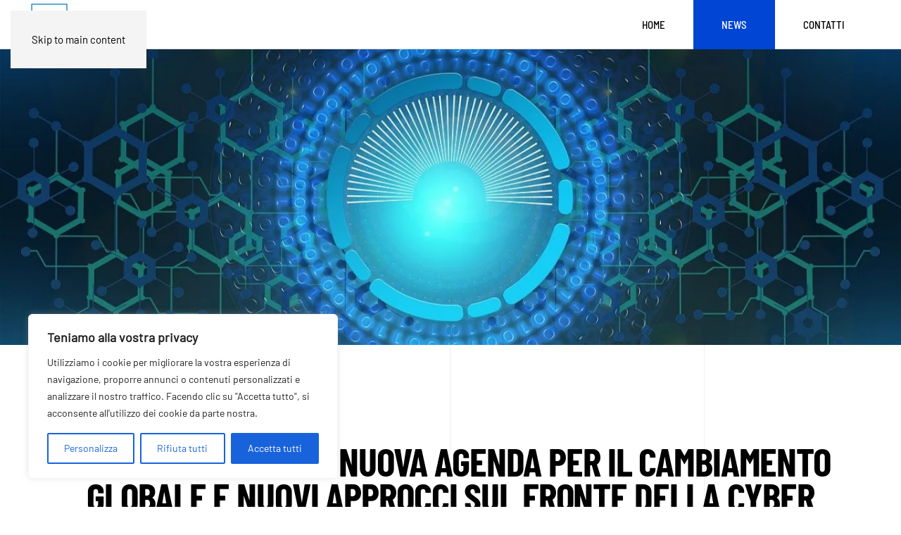

--- FILE ---
content_type: image/svg+xml
request_url: https://www.andreabiraghiblog.it/wp-content/uploads/andrea-biraghi-cyber-security-logo-2.svg
body_size: 3770
content:
<?xml version="1.0" encoding="UTF-8" standalone="no"?>
<!-- Created with Inkscape (http://www.inkscape.org/) -->

<svg
   xmlns:dc="http://purl.org/dc/elements/1.1/"
   xmlns:cc="http://creativecommons.org/ns#"
   xmlns:rdf="http://www.w3.org/1999/02/22-rdf-syntax-ns#"
   xmlns:svg="http://www.w3.org/2000/svg"
   xmlns="http://www.w3.org/2000/svg"
   xmlns:sodipodi="http://sodipodi.sourceforge.net/DTD/sodipodi-0.dtd"
   xmlns:inkscape="http://www.inkscape.org/namespaces/inkscape"
   width="520"
   height="520"
   viewBox="0 0 137.58334 137.58333"
   version="1.1"
   id="svg8"
   inkscape:version="0.92.2 (5c3e80d, 2017-08-06)"
   sodipodi:docname="andrea-biraghi-cyber-security-logo-2.svg">
  <defs
     id="defs2" />
  <sodipodi:namedview
     id="base"
     pagecolor="#ffffff"
     bordercolor="#666666"
     borderopacity="1.0"
     inkscape:pageopacity="0.0"
     inkscape:pageshadow="2"
     inkscape:zoom="0.98994949"
     inkscape:cx="294.28571"
     inkscape:cy="263.12149"
     inkscape:document-units="mm"
     inkscape:current-layer="layer1"
     showgrid="false"
     inkscape:showpageshadow="false"
     units="px"
     inkscape:window-width="1920"
     inkscape:window-height="1017"
     inkscape:window-x="-8"
     inkscape:window-y="-8"
     inkscape:window-maximized="1" />
  <metadata
     id="metadata5">
    <rdf:RDF>
      <cc:Work
         rdf:about="">
        <dc:format>image/svg+xml</dc:format>
        <dc:type
           rdf:resource="http://purl.org/dc/dcmitype/StillImage" />
        <dc:title></dc:title>
      </cc:Work>
    </rdf:RDF>
  </metadata>
  <g
     inkscape:label="Layer 1"
     inkscape:groupmode="layer"
     id="layer1"
     transform="translate(0,-159.41667)">
    <text
       xml:space="preserve"
       style="font-style:normal;font-weight:normal;font-size:50.79999924px;line-height:1.25;font-family:sans-serif;letter-spacing:0px;word-spacing:0px;fill:#000000;fill-opacity:1;stroke:none;stroke-width:0.26458332"
       x="41.426773"
       y="218.15549"
       id="text4516"><tspan
         sodipodi:role="line"
         id="tspan4514"
         x="41.426773"
         y="263.10159"
         style="font-style:normal;font-variant:normal;font-weight:normal;font-stretch:normal;font-size:50.79999924px;font-family:Onyx;-inkscape-font-specification:'Onyx, Normal';font-variant-ligatures:normal;font-variant-caps:normal;font-variant-numeric:normal;font-feature-settings:normal;text-align:start;writing-mode:lr-tb;text-anchor:start;stroke-width:0.26458332" /></text>
    <g
       id="g979">
      <g
         transform="translate(-6.1471992,6.6548765)"
         id="text4520"
         style="font-style:normal;font-weight:normal;font-size:14.11111069px;line-height:1.25;font-family:sans-serif;letter-spacing:0px;word-spacing:0px;fill:#000000;fill-opacity:1;stroke:none;stroke-width:0.26458332"
         aria-label="ANDREA BIRAGHI">
        <path
           id="path858"
           style="font-style:normal;font-variant:normal;font-weight:normal;font-stretch:normal;font-size:14.11111069px;line-height:1.25;font-family:Gidole;-inkscape-font-specification:'Gidole, Normal';font-variant-ligatures:normal;font-variant-caps:normal;font-variant-numeric:normal;font-feature-settings:normal;text-align:start;letter-spacing:2.64583325px;writing-mode:lr-tb;text-anchor:start;fill:#1687bf;fill-opacity:1;stroke-width:0.26458332"
           d="m 14.935488,286.46265 -1.619195,-4.98161 -1.619195,4.98161 z m -2.13596,-6.43544 h 1.033529 l 3.307292,9.75651 h -1.123101 l -0.764812,-2.35644 h -3.872287 l -0.764811,2.35644 H 9.4922369 Z"
           inkscape:connector-curvature="0" />
        <path
           id="path860"
           style="font-style:normal;font-variant:normal;font-weight:normal;font-stretch:normal;font-size:14.11111069px;line-height:1.25;font-family:Gidole;-inkscape-font-specification:'Gidole, Normal';font-variant-ligatures:normal;font-variant-caps:normal;font-variant-numeric:normal;font-feature-settings:normal;text-align:start;letter-spacing:2.64583325px;writing-mode:lr-tb;text-anchor:start;fill:#1687bf;fill-opacity:1;stroke-width:0.26458332"
           d="m 26.400765,280.02721 h 1.07487 v 9.75651 h -1.08176 l -4.278809,-7.82725 v 7.82725 h -1.074869 v -9.75651 h 1.08176 l 4.278808,7.82726 z"
           inkscape:connector-curvature="0" />
        <path
           id="path862"
           style="font-style:normal;font-variant:normal;font-weight:normal;font-stretch:normal;font-size:14.11111069px;line-height:1.25;font-family:Gidole;-inkscape-font-specification:'Gidole, Normal';font-variant-ligatures:normal;font-variant-caps:normal;font-variant-numeric:normal;font-feature-settings:normal;text-align:start;letter-spacing:2.64583325px;writing-mode:lr-tb;text-anchor:start;fill:#1687bf;fill-opacity:1;stroke-width:0.26458332"
           d="m 33.414979,280.99184 v 7.82726 h 1.398709 q 0.351399,0 0.551215,-0.007 0.206706,-0.007 0.502984,-0.062 0.303168,-0.062 0.496093,-0.17225 0.241157,-0.13781 0.427192,-0.34451 0.186035,-0.20671 0.303169,-0.40652 0.124023,-0.20671 0.206705,-0.52366 0.08268,-0.31695 0.124024,-0.54432 0.04134,-0.22738 0.06201,-0.61323 0.02067,-0.38585 0.02067,-0.59945 0.0069,-0.22048 0.0069,-0.64078 0,-0.4203 -0.0069,-0.6339 0,-0.22049 -0.02067,-0.60634 -0.02067,-0.38585 -0.06201,-0.61322 -0.04134,-0.22738 -0.124024,-0.54433 -0.08268,-0.31695 -0.206705,-0.51676 -0.117134,-0.20671 -0.303169,-0.41342 -0.186035,-0.2067 -0.427192,-0.3445 -0.192925,-0.11025 -0.496093,-0.16537 -0.296278,-0.062 -0.502984,-0.0689 -0.199816,-0.007 -0.551215,-0.007 z m -1.07487,-0.96463 h 2.473579 q 1.033528,0 1.577853,0.15848 0.633898,0.18603 1.08176,0.627 0.454753,0.43409 0.70969,1.00597 0.186035,0.42719 0.282498,1.02664 0.09646,0.59256 0.110243,0.9853 0.01378,0.39274 0.01378,1.07487 0,0.68213 -0.01378,1.07487 -0.01378,0.39274 -0.110243,0.99218 -0.09646,0.59256 -0.282498,1.01975 -0.254937,0.57189 -0.70969,1.01286 -0.447862,0.43408 -1.08176,0.62012 -0.544325,0.15847 -1.577853,0.15847 h -2.473579 z"
           inkscape:connector-curvature="0" />
        <path
           id="path864"
           style="font-style:normal;font-variant:normal;font-weight:normal;font-stretch:normal;font-size:14.11111069px;line-height:1.25;font-family:Gidole;-inkscape-font-specification:'Gidole, Normal';font-variant-ligatures:normal;font-variant-caps:normal;font-variant-numeric:normal;font-feature-settings:normal;text-align:start;letter-spacing:2.64583325px;writing-mode:lr-tb;text-anchor:start;fill:#1687bf;fill-opacity:1;stroke-width:0.26458332"
           d="m 45.341899,280.02721 q 0.475423,0 0.702799,0.0138 0.234267,0.007 0.544325,0.062 0.316949,0.0551 0.613227,0.17915 0.778592,0.31695 1.247125,1.04731 0.468533,0.72347 0.468533,1.66053 0,0.94396 -0.475423,1.67432 -0.475424,0.73036 -1.260905,1.04042 l 1.908582,4.07899 H 47.92572 l -1.750108,-3.83094 h -2.011936 v 3.83094 h -1.07487 v -9.75651 z m 0,0.96463 h -1.178223 v 3.99631 h 1.178223 q 0.37896,0 0.558105,-0.007 0.186035,-0.007 0.420302,-0.0413 0.241156,-0.0413 0.427192,-0.11714 0.310058,-0.13091 0.530544,-0.3514 0.227377,-0.22737 0.34451,-0.4892 0.117133,-0.26183 0.165364,-0.50298 0.05512,-0.24805 0.05512,-0.48921 0,-0.24115 -0.05512,-0.48231 -0.04823,-0.24805 -0.165364,-0.50987 -0.117133,-0.26183 -0.34451,-0.48232 -0.220486,-0.22737 -0.530544,-0.35829 -0.186036,-0.0758 -0.427192,-0.11024 -0.234267,-0.0413 -0.420302,-0.0482 -0.179145,-0.007 -0.558105,-0.007 z"
           inkscape:connector-curvature="0" />
        <path
           id="path866"
           style="font-style:normal;font-variant:normal;font-weight:normal;font-stretch:normal;font-size:14.11111069px;line-height:1.25;font-family:Gidole;-inkscape-font-specification:'Gidole, Normal';font-variant-ligatures:normal;font-variant-caps:normal;font-variant-numeric:normal;font-feature-settings:normal;text-align:start;letter-spacing:2.64583325px;writing-mode:lr-tb;text-anchor:start;fill:#1687bf;fill-opacity:1;stroke-width:0.26458332"
           d="m 53.313851,280.02721 h 5.374348 v 0.96463 H 54.38872 v 3.33485 h 3.679362 v 0.96463 H 54.38872 v 3.52778 h 4.299479 v 0.96462 h -5.374348 z"
           inkscape:connector-curvature="0" />
        <path
           id="path868"
           style="font-style:normal;font-variant:normal;font-weight:normal;font-stretch:normal;font-size:14.11111069px;line-height:1.25;font-family:Gidole;-inkscape-font-specification:'Gidole, Normal';font-variant-ligatures:normal;font-variant-caps:normal;font-variant-numeric:normal;font-feature-settings:normal;text-align:start;letter-spacing:2.64583325px;writing-mode:lr-tb;text-anchor:start;fill:#1687bf;fill-opacity:1;stroke-width:0.26458332"
           d="m 67.741911,286.46265 -1.619195,-4.98161 -1.619195,4.98161 z m -2.135959,-6.43544 h 1.033528 l 3.307292,9.75651 h -1.123101 l -0.764811,-2.35644 h -3.872288 l -0.764811,2.35644 H 62.29866 Z"
           inkscape:connector-curvature="0" />
        <path
           id="path870"
           style="font-style:normal;font-variant:normal;font-weight:normal;font-stretch:normal;font-size:14.11111069px;line-height:1.25;font-family:Gidole;-inkscape-font-specification:'Gidole, Normal';font-variant-ligatures:normal;font-variant-caps:normal;font-variant-numeric:normal;font-feature-settings:normal;text-align:start;letter-spacing:2.64583325px;writing-mode:lr-tb;text-anchor:start;fill:#1687bf;fill-opacity:1;stroke-width:0.26458332"
           d="m 81.370707,284.32669 h 1.350478 q 0.337619,0 0.502984,0 0.165364,-0.007 0.36518,-0.0413 0.206705,-0.0344 0.35829,-0.0965 0.468533,-0.20671 0.689019,-0.6339 0.220486,-0.42719 0.220486,-0.89573 0,-0.18603 -0.04134,-0.37896 -0.04134,-0.19981 -0.137804,-0.42719 -0.09646,-0.23426 -0.303168,-0.43408 -0.199816,-0.19982 -0.482314,-0.31006 -0.303168,-0.11713 -1.171332,-0.11713 h -1.350478 z m 0,0.96463 v 3.52778 h 1.557183 q 0.3514,0 0.523655,-0.007 0.172255,-0.007 0.392741,-0.0413 0.227376,-0.0345 0.399631,-0.11024 0.502984,-0.22738 0.72347,-0.67524 0.220486,-0.45475 0.220486,-0.93017 0,-0.22738 -0.05512,-0.44787 -0.04823,-0.22737 -0.158474,-0.45475 -0.103353,-0.23427 -0.310058,-0.42719 -0.206706,-0.19293 -0.489204,-0.30317 -0.158474,-0.062 -0.37207,-0.0896 -0.206706,-0.0344 -0.372071,-0.0344 -0.158474,-0.007 -0.502984,-0.007 z m 3.513998,-0.57189 q 0.647678,0.33762 1.012858,0.93707 0.36518,0.59255 0.36518,1.39871 0,0.88883 -0.496094,1.61919 -0.489203,0.72347 -1.398709,0.97841 -0.461642,0.13091 -1.44005,0.13091 h -2.632052 v -9.75651 h 2.425347 q 0.923285,0 1.336697,0.11024 0.833713,0.22049 1.350477,0.90262 0.523655,0.68213 0.523655,1.61919 0,0.66835 -0.275608,1.1989 -0.268717,0.52365 -0.771701,0.86127 z"
           inkscape:connector-curvature="0" />
        <path
           id="path872"
           style="font-style:normal;font-variant:normal;font-weight:normal;font-stretch:normal;font-size:14.11111069px;line-height:1.25;font-family:Gidole;-inkscape-font-specification:'Gidole, Normal';font-variant-ligatures:normal;font-variant-caps:normal;font-variant-numeric:normal;font-feature-settings:normal;text-align:start;letter-spacing:2.64583325px;writing-mode:lr-tb;text-anchor:start;fill:#1687bf;fill-opacity:1;stroke-width:0.26458332"
           d="m 91.788676,280.02721 v 9.75651 h -1.07487 v -9.75651 z"
           inkscape:connector-curvature="0" />
        <path
           id="path874"
           style="font-style:normal;font-variant:normal;font-weight:normal;font-stretch:normal;font-size:14.11111069px;line-height:1.25;font-family:Gidole;-inkscape-font-specification:'Gidole, Normal';font-variant-ligatures:normal;font-variant-caps:normal;font-variant-numeric:normal;font-feature-settings:normal;text-align:start;letter-spacing:2.64583325px;writing-mode:lr-tb;text-anchor:start;fill:#1687bf;fill-opacity:1;stroke-width:0.26458332"
           d="m 98.892459,280.02721 q 0.475423,0 0.702799,0.0138 0.234267,0.007 0.544322,0.062 0.31695,0.0551 0.61323,0.17915 0.77859,0.31695 1.24712,1.04731 0.46854,0.72347 0.46854,1.66053 0,0.94396 -0.47543,1.67432 -0.47542,0.73036 -1.2609,1.04042 l 1.90858,4.07899 h -1.16444 l -1.750108,-3.83094 h -2.011936 v 3.83094 h -1.07487 v -9.75651 z m 0,0.96463 h -1.178223 v 3.99631 h 1.178223 q 0.37896,0 0.558105,-0.007 0.186035,-0.007 0.420302,-0.0413 0.241154,-0.0413 0.427194,-0.11714 0.31006,-0.13091 0.53054,-0.3514 0.22738,-0.22737 0.34451,-0.4892 0.11714,-0.26183 0.16537,-0.50298 0.0551,-0.24805 0.0551,-0.48921 0,-0.24115 -0.0551,-0.48231 -0.0482,-0.24805 -0.16537,-0.50987 -0.11713,-0.26183 -0.34451,-0.48232 -0.22048,-0.22737 -0.53054,-0.35829 -0.18604,-0.0758 -0.427194,-0.11024 -0.234267,-0.0413 -0.420302,-0.0482 -0.179145,-0.007 -0.558105,-0.007 z"
           inkscape:connector-curvature="0" />
        <path
           id="path876"
           style="font-style:normal;font-variant:normal;font-weight:normal;font-stretch:normal;font-size:14.11111069px;line-height:1.25;font-family:Gidole;-inkscape-font-specification:'Gidole, Normal';font-variant-ligatures:normal;font-variant-caps:normal;font-variant-numeric:normal;font-feature-settings:normal;text-align:start;letter-spacing:2.64583325px;writing-mode:lr-tb;text-anchor:start;fill:#1687bf;fill-opacity:1;stroke-width:0.26458332"
           d="m 111.34303,286.46265 -1.61919,-4.98161 -1.6192,4.98161 z m -2.13595,-6.43544 h 1.03352 l 3.3073,9.75651 h -1.12311 l -0.76481,-2.35644 h -3.87228 l -0.76482,2.35644 h -1.1231 z"
           inkscape:connector-curvature="0" />
        <path
           id="path878"
           style="font-style:normal;font-variant:normal;font-weight:normal;font-stretch:normal;font-size:14.11111069px;line-height:1.25;font-family:Gidole;-inkscape-font-specification:'Gidole, Normal';font-variant-ligatures:normal;font-variant-caps:normal;font-variant-numeric:normal;font-feature-settings:normal;text-align:start;letter-spacing:2.64583325px;writing-mode:lr-tb;text-anchor:start;fill:#1687bf;fill-opacity:1;stroke-width:0.26458332"
           d="m 120.46565,279.8963 q 1.38493,0 2.57693,0.83371 l -0.55121,0.82682 q -0.96463,-0.69591 -2.02572,-0.69591 -1.43316,0 -1.94303,1.17134 -0.22049,0.50298 -0.2825,1.192 -0.062,0.68902 -0.062,1.68121 0,0.99218 0.062,1.6812 0.062,0.68902 0.2825,1.19201 0.50987,1.17133 1.94303,1.17133 1.43316,0 1.94303,-1.17133 0.30317,-0.68902 0.33762,-2.14285 h -2.07394 v -0.96463 h 3.1557 q 0,0.86816 -0.0207,1.34359 -0.0138,0.46853 -0.11024,1.08176 -0.0965,0.61322 -0.28939,1.04731 -0.36518,0.81993 -1.11621,1.29535 -0.75103,0.47543 -1.8259,0.47543 -1.06798,0 -1.8259,-0.47543 -0.75103,-0.47542 -1.11621,-1.29535 -0.18604,-0.41341 -0.28939,-1.00597 -0.0965,-0.59945 -0.11713,-1.0542 -0.0138,-0.46164 -0.0138,-1.17822 0,-1.10243 0.0758,-1.88103 0.0827,-0.77859 0.34451,-1.35736 0.37896,-0.82683 1.12999,-1.29536 0.75792,-0.47542 1.81212,-0.47542 z"
           inkscape:connector-curvature="0" />
        <path
           id="path880"
           style="font-style:normal;font-variant:normal;font-weight:normal;font-stretch:normal;font-size:14.11111069px;line-height:1.25;font-family:Gidole;-inkscape-font-specification:'Gidole, Normal';font-variant-ligatures:normal;font-variant-caps:normal;font-variant-numeric:normal;font-feature-settings:normal;text-align:start;letter-spacing:2.64583325px;writing-mode:lr-tb;text-anchor:start;fill:#1687bf;fill-opacity:1;stroke-width:0.26458332"
           d="m 128.33424,280.02721 h 1.07487 v 4.29948 h 4.18924 v -4.29948 h 1.07487 v 9.75651 h -1.07487 v -4.4924 h -4.18924 v 4.4924 h -1.07487 z"
           inkscape:connector-curvature="0" />
        <path
           id="path882"
           style="font-style:normal;font-variant:normal;font-weight:normal;font-stretch:normal;font-size:14.11111069px;line-height:1.25;font-family:Gidole;-inkscape-font-specification:'Gidole, Normal';font-variant-ligatures:normal;font-variant-caps:normal;font-variant-numeric:normal;font-feature-settings:normal;text-align:start;letter-spacing:2.64583325px;writing-mode:lr-tb;text-anchor:start;fill:#1687bf;fill-opacity:1;stroke-width:0.26458332"
           d="m 140.59878,280.02721 v 9.75651 h -1.07487 v -9.75651 z"
           inkscape:connector-curvature="0" />
      </g>
      <rect
         y="161.57161"
         x="11.711176"
         height="114.37428"
         width="114.37427"
         id="rect4504"
         style="opacity:1;fill:none;fill-opacity:1;stroke:#1687bf;stroke-width:3.17499995;stroke-linecap:square;stroke-linejoin:miter;stroke-miterlimit:4;stroke-dasharray:none;stroke-opacity:1" />
      <g
         transform="matrix(5.4221834,0,0,5.4221834,-351.05106,-906.18565)"
         id="text4524"
         style="font-style:normal;font-weight:normal;font-size:14.11111069px;line-height:1.25;font-family:sans-serif;letter-spacing:0px;word-spacing:0px;fill:#000000;fill-opacity:1;stroke:none;stroke-width:0.26458332"
         aria-label="AB">
        <path
           inkscape:connector-curvature="0"
           id="path839"
           style="font-style:normal;font-variant:normal;font-weight:bold;font-stretch:normal;font-size:14.11111069px;font-family:BodoniFLF;-inkscape-font-specification:'BodoniFLF, Bold';font-variant-ligatures:normal;font-variant-caps:normal;font-variant-numeric:normal;font-feature-settings:normal;text-align:start;writing-mode:lr-tb;text-anchor:start;fill:#1687bf;fill-opacity:1;stroke-width:0.26458332"
           d="M 72.823664,202.66589 69.97322,211.316 q -0.09878,0.29634 -0.366889,0.52211 -0.254,0.21167 -0.705556,0.21167 v 0.22578 h 2.130778 v -0.22578 q -0.254,0 -0.409222,-0.0423 -0.155222,-0.0565 -0.239889,-0.127 -0.08467,-0.0847 -0.112889,-0.16934 -0.02822,-0.0988 -0.02822,-0.16933 0,-0.0847 0,-0.14111 0.01411,-0.0706 0.05644,-0.18344 l 0.592667,-1.89089 h 2.836333 l 0.903111,2.72344 h -0.762 v 0.22578 h 3.795889 v -0.22578 h -0.762 l -3.104444,-9.38389 z m -0.522111,2.35656 1.340556,4.07811 h -2.667 z" />
        <path
           inkscape:connector-curvature="0"
           id="path841"
           style="font-style:normal;font-variant:normal;font-weight:bold;font-stretch:normal;font-size:14.11111069px;font-family:BodoniFLF;-inkscape-font-specification:'BodoniFLF, Bold';font-variant-ligatures:normal;font-variant-caps:normal;font-variant-numeric:normal;font-feature-settings:normal;text-align:start;writing-mode:lr-tb;text-anchor:start;fill:#1687bf;fill-opacity:1;stroke-width:0.26458332"
           d="m 85.844471,204.90956 q 0,-0.56445 -0.254,-0.97367 -0.239889,-0.40922 -0.691445,-0.67733 -0.451555,-0.26811 -1.072444,-0.381 -0.620889,-0.127 -1.382889,-0.127 h -4.007556 v 0.22578 h 0.762 v 9.07344 h -0.762 v 0.22578 h 4.402667 q 0.635,0 1.199444,-0.127 0.578556,-0.127 1.001889,-0.42333 0.437445,-0.31045 0.691445,-0.81845 0.268111,-0.52211 0.268111,-1.28411 0,-0.67733 -0.282222,-1.143 -0.282223,-0.46567 -0.719667,-0.762 -0.437444,-0.29633 -0.945444,-0.45156 -0.508,-0.15522 -0.945445,-0.19755 0.437445,-0.0423 0.917222,-0.127 0.493889,-0.0847 0.889,-0.31045 0.409223,-0.23988 0.663222,-0.635 0.268112,-0.40922 0.268112,-1.08655 z m -4.374445,2.07433 v -4.00755 h 0.719667 q 0.719667,0 1.001889,0.381 0.296333,0.36689 0.296333,1.25589 v 0.59266 q 0,0.86078 -0.282222,1.32645 -0.268111,0.45155 -0.903111,0.45155 z m 0,5.06589 v -4.84011 h 0.987778 q 0.395111,0 0.620889,0.14111 0.239889,0.14111 0.366889,0.42333 0.127,0.26812 0.155222,0.66323 0.04233,0.39511 0.04233,0.889 v 0.59266 q 0,0.45156 -0.01411,0.84667 -0.01411,0.39511 -0.127,0.67733 -0.112889,0.28223 -0.352778,0.45156 -0.239888,0.15522 -0.691444,0.15522 z" />
      </g>
    </g>
  </g>
</svg>
